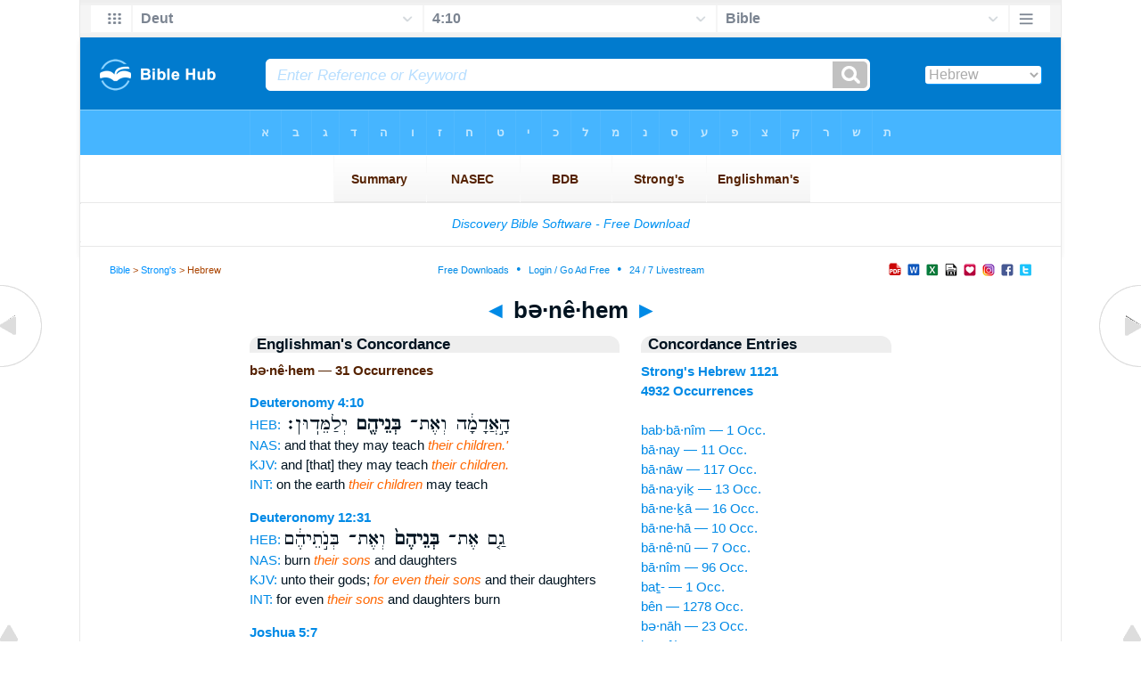

--- FILE ---
content_type: text/html
request_url: https://biblehub.com/hebrew/beneihem_1121.htm
body_size: 6659
content:

<!DOCTYPE html PUBLIC "-//W3C//DTD XHTML 1.0 Transitional//EN" "//www.w3.org/TR/xhtml1/DTD/xhtml1-transitional.dtd"><html xmlns="//www.w3.org/1999/xhtml"><head><meta http-equiv="Content-Type" content="text/html; charset=utf-8" /><meta name="viewport" content="width=device-width; initial-scale=1.0;"/><title>Hebrew Concordance: bə·nê·hem -- 31 Occurrences</title><link rel="canonical" href="https://biblehub.com/hebrew/beneihem_1121.htm" /><link href='//fonts.googleapis.com/css?family=Cardo&subset=greek-ext' rel='stylesheet' type='text/css'><link rel="stylesheet" href="/5007.css" type="text/css" media="Screen" /><link rel="stylesheet" href="spec.css" type="text/css" media="Screen" /><link media="handheld, only screen and (max-width: 4800px), only screen and (max-device-width: 4800px)" href="/4807.css" type="text/css" rel="stylesheet" /><link media="handheld, only screen and (max-width: 1550px), only screen and (max-device-width: 1550px)" href="/1557.css" type="text/css" rel="stylesheet" /><link media="handheld, only screen and (max-width: 1250px), only screen and (max-device-width: 1250px)" href="/1257.css" type="text/css" rel="stylesheet" /><link media="handheld, only screen and (max-width: 1050px), only screen and (max-device-width: 1050px)" href="/1057.css" type="text/css" rel="stylesheet" /><link media="handheld, only screen and (max-width: 900px), only screen and (max-device-width: 900px)" href="/907.css" type="text/css" rel="stylesheet" /><link media="handheld, only screen and (max-width: 800px), only screen and (max-device-width: 800px)" href="/807.css" type="text/css" rel="stylesheet" /><link media="handheld, only screen and (max-width: 575px), only screen and (max-device-width: 575px)" href="/507.css" type="text/css" rel="stylesheet" /><link media="handheld, only screen and (max-height: 450px), only screen and (max-device-height: 450px)" href="/h457.css" type="text/css" rel="stylesheet" /><link rel="stylesheet" href="/print.css" type="text/css" media="Print" /></head><body><div id="fx"><table width="100%" border="0" cellspacing="0" cellpadding="0" id="fx2"><tr><td><iframe width="100%" height="30" scrolling="no" src="/interlinear/vmenus/deuteronomy/4-10.htm" align="left" frameborder="0"></iframe></td></tr></table></div><div id="blnk"></div><div align="center"><table width="100%" border="0" cellspacing="0" cellpadding="0" class="maintable"><tr><td><div id="fx5"><table width="100%" border="0" cellspacing="0" cellpadding="0" id="fx6"><tr><td><iframe width="100%" height="245" scrolling="no" src="//biblehu.com/bmstrongs/hebrew/1121.htm" frameborder="0"></iframe></td></tr><tr><td><iframe width="100%" height="0" scrolling="no" src="//biblecc.com/uk/deuteronomy/4-10.htm" frameborder="0"></iframe></td></tr></table></div></td></tr></table></div><div align="center"><table width="100%" border="0" cellspacing="0" cellpadding="0" class="maintable3"><tr><td><table width="100%" border="0" cellspacing="0" cellpadding="0" align="center" id="announce"><tr><td><div id="l1"><div id="breadcrumbs"><a href="/">Bible</a> > <a href="/strongs.htm">Strong's</a> > Hebrew</div><div id="anc"><iframe src="/anc.htm" width="100%" height="27" scrolling="no" frameborder="0"></iframe></div><div id="anc2"><table width="100%" border="0" cellspacing="0" cellpadding="0" align="center"><tr><td><iframe src="/anc2.htm" width="100%" height="27" scrolling="no" frameborder="0"></iframe></td></tr></table></div></div></td></tr></table><div id="movebox2"><table border="0" align="center" cellpadding="0" cellspacing="0"><tr><td><div id="topheading"><a href="/hebrew/beneichem_1121.htm">&#9668;</a> bə·nê·hem <a href="/hebrew/beneihen_1121.htm">&#9658;</a></div></td></tr></table></div><div align="center" class="maintable2"><table border="0" cellspacing="0" cellpadding="0" align="center"><tr><td><div id="leftbox"><div class="padleft"><div class="vheading">Englishman's Concordance</div><span class="encycheading">bə·nê·hem &#8212; 31 Occurrences</span><p><b><a href="/text/deuteronomy/4-10.htm" title="Biblos Lexicon">Deuteronomy 4:10</a> </b><br><a href="/interlinear/deuteronomy/4.htm" title="Hebrew">HEB:</a> <span class="hebrew3">הָ֣אֲדָמָ֔ה וְאֶת־ <b> בְּנֵיהֶ֖ם </b>  יְלַמֵּדֽוּן׃ </span><br><a href="//biblehub.com/nas/deuteronomy/4.htm" title="New American Standard Bible">NAS:</a> and that they may teach <span class="itali">their children.'</span><br><a href="/kjvs/deuteronomy/4.htm" title="King James Bible with Strong's">KJV:</a> and [that] they may teach <span class="itali">their children.</span><br><a href="/interlinear/deuteronomy/4-10.htm" title="Biblos Interlinear Bible">INT:</a> on the earth <span class="itali">their children</span> may teach<p>
<b><a href="/text/deuteronomy/12-31.htm" title="Biblos Lexicon">Deuteronomy 12:31</a> </b><br><a href="/interlinear/deuteronomy/12.htm" title="Hebrew">HEB:</a> <span class="hebrew3">גַ֤ם אֶת־ <b> בְּנֵיהֶם֙ </b>  וְאֶת־ בְּנֹ֣תֵיהֶ֔ם</span><br><a href="//biblehub.com/nas/deuteronomy/12.htm" title="New American Standard Bible">NAS:</a> burn <span class="itali">their sons</span> and daughters<br><a href="/kjvs/deuteronomy/12.htm" title="King James Bible with Strong's">KJV:</a> unto their gods; <span class="itali">for even their sons</span> and their daughters<br><a href="/interlinear/deuteronomy/12-31.htm" title="Biblos Interlinear Bible">INT:</a> for even <span class="itali">their sons</span> and daughters burn<p>
<b><a href="/text/joshua/5-7.htm" title="Biblos Lexicon">Joshua 5:7</a> </b><br><a href="/interlinear/joshua/5.htm" title="Hebrew">HEB:</a> <span class="hebrew3"> וְאֶת־ <b> בְּנֵיהֶם֙ </b>  הֵקִ֣ים תַּחְתָּ֔ם</span><br><a href="//biblehub.com/nas/joshua/5.htm" title="New American Standard Bible">NAS:</a> <span class="itali">Their children</span> whom He raised<br><a href="/kjvs/joshua/5.htm" title="King James Bible with Strong's">KJV:</a> <span class="itali">And their children,</span> [whom] he raised up<br><a href="/interlinear/joshua/5-7.htm" title="Biblos Interlinear Bible">INT:</a> <span class="itali">their children</span> raised their place<p>
<b><a href="/text/1_samuel/6-7.htm" title="Biblos Lexicon">1 Samuel 6:7</a> </b><br><a href="/interlinear/1_samuel/6.htm" title="Hebrew">HEB:</a> <span class="hebrew3">בָּעֲגָלָ֔ה וַהֲשֵׁיבֹתֶ֧ם <b> בְּנֵיהֶ֛ם </b>  מֵאַחֲרֵיהֶ֖ם הַבָּֽיְתָה׃</span><br><a href="//biblehub.com/nas/1_samuel/6.htm" title="New American Standard Bible">NAS:</a> and take <span class="itali">their calves</span> home,<br><a href="/kjvs/1_samuel/6.htm" title="King James Bible with Strong's">KJV:</a> and bring <span class="itali">their calves</span> home<br><a href="/interlinear/1_samuel/6-7.htm" title="Biblos Interlinear Bible">INT:</a> to the cart and take <span class="itali">their calves</span> away home<p>
<b><a href="/text/1_samuel/6-10.htm" title="Biblos Lexicon">1 Samuel 6:10</a> </b><br><a href="/interlinear/1_samuel/6.htm" title="Hebrew">HEB:</a> <span class="hebrew3">בָּעֲגָלָ֑ה וְאֶת־ <b> בְּנֵיהֶ֖ם </b>  כָּל֥וּ בַבָּֽיִת׃</span><br><a href="//biblehub.com/nas/1_samuel/6.htm" title="New American Standard Bible">NAS:</a> and shut <span class="itali">up their calves</span> at home.<br><a href="/kjvs/1_samuel/6.htm" title="King James Bible with Strong's">KJV:</a> and shut up <span class="itali">their calves</span> at home:<br><a href="/interlinear/1_samuel/6-10.htm" title="Biblos Interlinear Bible">INT:</a> and hitched to the cart <span class="itali">their calves</span> and shut home<p>
<b><a href="/text/1_kings/9-21.htm" title="Biblos Lexicon">1 Kings 9:21</a> </b><br><a href="/interlinear/1_kings/9.htm" title="Hebrew">HEB:</a> <span class="hebrew3"> <b> בְּנֵיהֶ֗ם </b>  אֲשֶׁ֨ר נֹתְר֤וּ</span><br><a href="//biblehub.com/nas/1_kings/9.htm" title="New American Standard Bible">NAS:</a> <span class="itali">their descendants</span> who were left<br><a href="/kjvs/1_kings/9.htm" title="King James Bible with Strong's">KJV:</a> <span class="itali">Their children</span> that were left after<br><a href="/interlinear/1_kings/9-21.htm" title="Biblos Interlinear Bible">INT:</a> <span class="itali">their descendants</span> who were left<p>
<b><a href="/text/2_kings/17-17.htm" title="Biblos Lexicon">2 Kings 17:17</a> </b><br><a href="/interlinear/2_kings/17.htm" title="Hebrew">HEB:</a> <span class="hebrew3">וַֽ֠יַּעֲבִירוּ אֶת־ <b> בְּנֵיהֶ֤ם </b>  וְאֶת־ בְּנֽוֹתֵיהֶם֙</span><br><a href="//biblehub.com/nas/2_kings/17.htm" title="New American Standard Bible">NAS:</a> <span class="itali">Then they made their sons</span> and their daughters<br><a href="/kjvs/2_kings/17.htm" title="King James Bible with Strong's">KJV:</a> <span class="itali">And they caused their sons</span> and their daughters<br><a href="/interlinear/2_kings/17-17.htm" title="Biblos Interlinear Bible">INT:</a> pass <span class="itali">their sons</span> and their daughters the fire<p>
<b><a href="/text/2_kings/17-31.htm" title="Biblos Lexicon">2 Kings 17:31</a> </b><br><a href="/interlinear/2_kings/17.htm" title="Hebrew">HEB:</a> <span class="hebrew3">שֹׂרְפִ֤ים אֶת־ <b> בְּנֵיהֶם֙ </b>  בָּאֵ֔שׁ לְאַדְרַמֶּ֥לֶךְ</span><br><a href="//biblehub.com/nas/2_kings/17.htm" title="New American Standard Bible">NAS:</a> burned <span class="itali">their children</span> in the fire<br><a href="/kjvs/2_kings/17.htm" title="King James Bible with Strong's">KJV:</a> burnt <span class="itali">their children</span> in fire<br><a href="/interlinear/2_kings/17-31.htm" title="Biblos Interlinear Bible">INT:</a> and the Sepharvites burned <span class="itali">their children</span> the fire to Adrammelech<p>
<b><a href="/text/2_kings/17-41.htm" title="Biblos Lexicon">2 Kings 17:41</a> </b><br><a href="/interlinear/2_kings/17.htm" title="Hebrew">HEB:</a> <span class="hebrew3">עֹֽבְדִ֑ים גַּם־ <b> בְּנֵיהֶ֣ם ׀ </b>  וּבְנֵ֣י בְנֵיהֶ֗ם</span><br><a href="//biblehub.com/nas/2_kings/17.htm" title="New American Standard Bible">NAS:</a> their idols; <span class="itali">their children</span> likewise<br><a href="/kjvs/2_kings/17.htm" title="King James Bible with Strong's">KJV:</a> their graven images, <span class="itali">both their children,</span> and their children's<br><a href="/interlinear/2_kings/17-41.htm" title="Biblos Interlinear Bible">INT:</a> served likewise <span class="itali">their children</span> and their grandchildren their children<p>
<b><a href="/text/2_chronicles/8-8.htm" title="Biblos Lexicon">2 Chronicles 8:8</a> </b><br><a href="/interlinear/2_chronicles/8.htm" title="Hebrew">HEB:</a> <span class="hebrew3"> מִן־ <b> בְּנֵיהֶ֗ם </b>  אֲשֶׁ֨ר נוֹתְר֤וּ</span><br><a href="//biblehub.com/nas/2_chronicles/8.htm" title="New American Standard Bible">NAS:</a> <span class="itali">[namely], from their descendants</span> who<br><a href="/kjvs/2_chronicles/8.htm" title="King James Bible with Strong's">KJV:</a> <span class="itali">[But] of their children,</span> who were left<br><a href="/interlinear/2_chronicles/8-8.htm" title="Biblos Interlinear Bible">INT:</a> at <span class="itali">their descendants</span> who were left<p>
<b><a href="/text/2_chronicles/25-4.htm" title="Biblos Lexicon">2 Chronicles 25:4</a> </b><br><a href="/interlinear/2_chronicles/25.htm" title="Hebrew">HEB:</a> <span class="hebrew3"> וְאֶת־ <b> בְּנֵיהֶ֖ם </b>  לֹ֣א הֵמִ֑ית</span><br><a href="//biblehub.com/nas/2_chronicles/25.htm" title="New American Standard Bible">NAS:</a> However, he did not put <span class="itali">their children</span> to death,<br><a href="/kjvs/2_chronicles/25.htm" title="King James Bible with Strong's">KJV:</a> But he slew <span class="itali">not their children,</span> but [did] as [it is] written<br><a href="/interlinear/2_chronicles/25-4.htm" title="Biblos Interlinear Bible">INT:</a> <span class="itali">their children</span> nor put<p>
<b><a href="/text/ezra/3-9.htm" title="Biblos Lexicon">Ezra 3:9</a> </b><br><a href="/interlinear/ezra/3.htm" title="Hebrew">HEB:</a> <span class="hebrew3">בְּנֵי֙ חֵֽנָדָ֔ד <b> בְּנֵיהֶ֥ם </b>  וַאֲחֵיהֶ֖ם הַלְוִיִּֽם׃</span><br><a href="//biblehub.com/nas/ezra/3.htm" title="New American Standard Bible">NAS:</a> of Henadad <span class="itali">[with] their sons</span> and brothers<br><a href="/kjvs/ezra/3.htm" title="King James Bible with Strong's">KJV:</a> of Henadad, <span class="itali">[with] their sons</span> and their brethren<br><a href="/interlinear/ezra/3-9.htm" title="Biblos Interlinear Bible">INT:</a> the sons of Henadad <span class="itali">their sons</span> and brothers the Levites<p>
<b><a href="/text/nehemiah/10-28.htm" title="Biblos Lexicon">Nehemiah 10:28</a> </b><br><a href="/interlinear/nehemiah/10.htm" title="Hebrew">HEB:</a> <span class="hebrew3">הָאֱלֹהִ֔ים נְשֵׁיהֶ֖ם <b> בְּנֵיהֶ֣ם </b>  וּבְנֹתֵיהֶ֑ם כֹּ֖ל</span><br><a href="//biblehub.com/nas/nehemiah/10.htm" title="New American Standard Bible">NAS:</a> their wives, <span class="itali">their sons</span> and their daughters,<br><a href="/kjvs/nehemiah/10.htm" title="King James Bible with Strong's">KJV:</a> their wives, <span class="itali">their sons,</span> and their daughters,<br><a href="/interlinear/nehemiah/10-28.htm" title="Biblos Interlinear Bible">INT:</a> of God their wives <span class="itali">their sons</span> and their daughters all<p>
<b><a href="/text/psalms/90-16.htm" title="Biblos Lexicon">Psalm 90:16</a> </b><br><a href="/interlinear/psalms/90.htm" title="Hebrew">HEB:</a> <span class="hebrew3">וַ֝הֲדָרְךָ֗ עַל־ <b> בְּנֵיהֶֽם׃ </b> </span><br><a href="//biblehub.com/nas/psalms/90.htm" title="New American Standard Bible">NAS:</a> And Your majesty <span class="itali">to their children.</span><br><a href="/kjvs/psalms/90.htm" title="King James Bible with Strong's">KJV:</a> and thy glory <span class="itali">unto their children.</span><br><a href="/interlinear/psalms/90-16.htm" title="Biblos Interlinear Bible">INT:</a> and your majesty unto <span class="itali">their children</span><p>
<b><a href="/text/psalms/106-37.htm" title="Biblos Lexicon">Psalm 106:37</a> </b><br><a href="/interlinear/psalms/106.htm" title="Hebrew">HEB:</a> <span class="hebrew3">וַיִּזְבְּח֣וּ אֶת־ <b> בְּ֭נֵיהֶם </b>  וְאֶת־ בְּנֽוֹתֵיהֶ֗ם</span><br><a href="//biblehub.com/nas/psalms/106.htm" title="New American Standard Bible">NAS:</a> They even sacrificed <span class="itali">their sons</span> and their daughters<br><a href="/kjvs/psalms/106.htm" title="King James Bible with Strong's">KJV:</a> Yea, they sacrificed <span class="itali">their sons</span> and their daughters<br><a href="/interlinear/psalms/106-37.htm" title="Biblos Interlinear Bible">INT:</a> sacrificed <span class="itali">their sons</span> and their daughters to the demons<p>
<b><a href="/text/psalms/106-38.htm" title="Biblos Lexicon">Psalm 106:38</a> </b><br><a href="/interlinear/psalms/106.htm" title="Hebrew">HEB:</a> <span class="hebrew3">נָקִ֡י דַּם־ <b> בְּנֵ֘יהֶ֤ם </b>  וּֽבְנוֹתֵיהֶ֗ם אֲשֶׁ֣ר</span><br><a href="//biblehub.com/nas/psalms/106.htm" title="New American Standard Bible">NAS:</a> The blood <span class="itali">of their sons</span> and their daughters,<br><a href="/kjvs/psalms/106.htm" title="King James Bible with Strong's">KJV:</a> [even] the blood <span class="itali">of their sons</span> and of their daughters,<br><a href="/interlinear/psalms/106-38.htm" title="Biblos Interlinear Bible">INT:</a> innocent the blood <span class="itali">of their sons</span> and their daughters Whom<p>
<b><a href="/text/psalms/132-12.htm" title="Biblos Lexicon">Psalm 132:12</a> </b><br><a href="/interlinear/psalms/132.htm" title="Hebrew">HEB:</a> <span class="hebrew3">אֲלַ֫מְּדֵ֥ם גַּם־ <b> בְּנֵיהֶ֥ם </b>  עֲדֵי־ עַ֑ד</span><br><a href="//biblehub.com/nas/psalms/132.htm" title="New American Standard Bible">NAS:</a> I will teach <span class="itali">them, Their sons</span> also<br><a href="/kjvs/psalms/132.htm" title="King James Bible with Strong's">KJV:</a> I shall teach <span class="itali">them, their children</span> shall also sit<br><a href="/interlinear/psalms/132-12.htm" title="Biblos Interlinear Bible">INT:</a> will teach also <span class="itali">their sons</span> forever forever<p>
<b><a href="/text/jeremiah/3-24.htm" title="Biblos Lexicon">Jeremiah 3:24</a> </b><br><a href="/interlinear/jeremiah/3.htm" title="Hebrew">HEB:</a> <span class="hebrew3">בְּקָרָ֔ם אֶת־ <b> בְּנֵיהֶ֖ם </b>  וְאֶת־ בְּנוֹתֵיהֶֽם׃</span><br><a href="//biblehub.com/nas/jeremiah/3.htm" title="New American Standard Bible">NAS:</a> and their herds, <span class="itali">their sons</span> and their daughters.<br><a href="/kjvs/jeremiah/3.htm" title="King James Bible with Strong's">KJV:</a> and their herds, <span class="itali">their sons</span> and their daughters.<br><a href="/interlinear/jeremiah/3-24.htm" title="Biblos Interlinear Bible">INT:</a> their flocks and their herds <span class="itali">their sons</span> and their daughters<p>
<b><a href="/text/jeremiah/11-22.htm" title="Biblos Lexicon">Jeremiah 11:22</a> </b><br><a href="/interlinear/jeremiah/11.htm" title="Hebrew">HEB:</a> <span class="hebrew3">יָמֻ֣תוּ בַחֶ֔רֶב <b> בְּנֵיהֶם֙ </b>  וּבְנ֣וֹתֵיהֶ֔ם יָמֻ֖תוּ</span><br><a href="//biblehub.com/nas/jeremiah/11.htm" title="New American Standard Bible">NAS:</a> by the sword, <span class="itali">their sons</span> and daughters<br><a href="/kjvs/jeremiah/11.htm" title="King James Bible with Strong's">KJV:</a> by the sword; <span class="itali">their sons</span> and their daughters<br><a href="/interlinear/jeremiah/11-22.htm" title="Biblos Interlinear Bible">INT:</a> will die the sword <span class="itali">their sons</span> and daughters will die<p>
<b><a href="/text/jeremiah/17-2.htm" title="Biblos Lexicon">Jeremiah 17:2</a> </b><br><a href="/interlinear/jeremiah/17.htm" title="Hebrew">HEB:</a> <span class="hebrew3"> כִּזְכֹּ֤ר <b> בְּנֵיהֶם֙ </b>  מִזְבְּחוֹתָ֔ם וַאֲשֵׁרֵיהֶ֖ם</span><br><a href="//biblehub.com/nas/jeremiah/17.htm" title="New American Standard Bible">NAS:</a> As they remember <span class="itali">their children,</span> So they [remember] their altars<br><a href="/kjvs/jeremiah/17.htm" title="King James Bible with Strong's">KJV:</a> <span class="itali">Whilst their children</span> remember<br><a href="/interlinear/jeremiah/17-2.htm" title="Biblos Interlinear Bible">INT:</a> remember <span class="itali">their children</span> they their altars and their Asherim<p>
<b><a href="/text/jeremiah/18-21.htm" title="Biblos Lexicon">Jeremiah 18:21</a> </b><br><a href="/interlinear/jeremiah/18.htm" title="Hebrew">HEB:</a> <span class="hebrew3">תֵּ֨ן אֶת־ <b> בְּנֵיהֶ֜ם </b>  לָרָעָ֗ב וְהַגִּרֵם֮</span><br><a href="//biblehub.com/nas/jeremiah/18.htm" title="New American Standard Bible">NAS:</a> give <span class="itali">their children</span> over to famine<br><a href="/kjvs/jeremiah/18.htm" title="King James Bible with Strong's">KJV:</a> Therefore deliver up <span class="itali">their children</span> to the famine,<br><a href="/interlinear/jeremiah/18-21.htm" title="Biblos Interlinear Bible">INT:</a> Therefore give <span class="itali">their children</span> to famine and deliver<p>
<b><a href="/text/jeremiah/19-5.htm" title="Biblos Lexicon">Jeremiah 19:5</a> </b><br><a href="/interlinear/jeremiah/19.htm" title="Hebrew">HEB:</a> <span class="hebrew3">לִשְׂרֹ֧ף אֶת־ <b> בְּנֵיהֶ֛ם </b>  בָּאֵ֖שׁ עֹל֣וֹת</span><br><a href="//biblehub.com/nas/jeremiah/19.htm" title="New American Standard Bible">NAS:</a> to burn <span class="itali">their sons</span> in the fire<br><a href="/kjvs/jeremiah/19.htm" title="King James Bible with Strong's">KJV:</a> to burn <span class="itali">their sons</span> with fire<br><a href="/interlinear/jeremiah/19-5.htm" title="Biblos Interlinear Bible">INT:</a> of Baal to burn <span class="itali">their sons</span> the fire burnt<p>
<b><a href="/text/jeremiah/19-9.htm" title="Biblos Lexicon">Jeremiah 19:9</a> </b><br><a href="/interlinear/jeremiah/19.htm" title="Hebrew">HEB:</a> <span class="hebrew3">אֶת־ בְּשַׂ֣ר <b> בְּנֵיהֶ֗ם </b>  וְאֵת֙ בְּשַׂ֣ר</span><br><a href="//biblehub.com/nas/jeremiah/19.htm" title="New American Standard Bible">NAS:</a> the flesh <span class="itali">of their sons</span> and the flesh<br><a href="/kjvs/jeremiah/19.htm" title="King James Bible with Strong's">KJV:</a> the flesh <span class="itali">of their sons</span> and the flesh<br><a href="/interlinear/jeremiah/19-9.htm" title="Biblos Interlinear Bible">INT:</a> eat the flesh <span class="itali">of their sons</span> and the flesh of their daughters<p>
<b><a href="/text/jeremiah/32-18.htm" title="Biblos Lexicon">Jeremiah 32:18</a> </b><br><a href="/interlinear/jeremiah/32.htm" title="Hebrew">HEB:</a> <span class="hebrew3">אֶל־ חֵ֥יק <b> בְּנֵיהֶ֖ם </b>  אַחֲרֵיהֶ֑ם הָאֵ֤ל</span><br><a href="//biblehub.com/nas/jeremiah/32.htm" title="New American Standard Bible">NAS:</a> into the bosom <span class="itali">of their children</span> after<br><a href="/kjvs/jeremiah/32.htm" title="King James Bible with Strong's">KJV:</a> into the bosom <span class="itali">of their children</span> after<br><a href="/interlinear/jeremiah/32-18.htm" title="Biblos Interlinear Bible">INT:</a> into the bosom <span class="itali">of their children</span> after God<p>
<b><a href="/text/jeremiah/32-35.htm" title="Biblos Lexicon">Jeremiah 32:35</a> </b><br><a href="/interlinear/jeremiah/32.htm" title="Hebrew">HEB:</a> <span class="hebrew3">לְ֠הַעֲבִיר אֶת־ <b> בְּנֵיהֶ֣ם </b>  וְאֶת־ בְּנוֹתֵיהֶם֮</span><br><a href="//biblehub.com/nas/jeremiah/32.htm" title="New American Standard Bible">NAS:</a> of Ben-hinnom <span class="itali">to cause their sons</span> and their daughters<br><a href="/kjvs/jeremiah/32.htm" title="King James Bible with Strong's">KJV:</a> of Hinnom, <span class="itali">to cause their sons</span> and their daughters<br><a href="/interlinear/jeremiah/32-35.htm" title="Biblos Interlinear Bible">INT:</a> of Hinnom to pass <span class="itali">their sons</span> and their daughters Molech<p>
<b><a href="/text/ezekiel/20-18.htm" title="Biblos Lexicon">Ezekiel 20:18</a> </b><br><a href="/interlinear/ezekiel/20.htm" title="Hebrew">HEB:</a> <span class="hebrew3">וָאֹמַ֤ר אֶל־ <b> בְּנֵיהֶם֙ </b>  בַּמִּדְבָּ֔ר בְּחוּקֵּ֤י</span><br><a href="//biblehub.com/nas/ezekiel/20.htm" title="New American Standard Bible">NAS:</a> I said <span class="itali">to their children</span> in the wilderness,<br><a href="/kjvs/ezekiel/20.htm" title="King James Bible with Strong's">KJV:</a> But I said <span class="itali">unto their children</span> in the wilderness,<br><a href="/interlinear/ezekiel/20-18.htm" title="Biblos Interlinear Bible">INT:</a> said to <span class="itali">their children</span> the wilderness the statutes<p>
<b><a href="/text/ezekiel/23-39.htm" title="Biblos Lexicon">Ezekiel 23:39</a> </b><br><a href="/interlinear/ezekiel/23.htm" title="Hebrew">HEB:</a> <span class="hebrew3">וּֽבְשַׁחֲטָ֤ם אֶת־ <b> בְּנֵיהֶם֙ </b>  לְגִלּ֣וּלֵיהֶ֔ם וַיָּבֹ֧אוּ</span><br><a href="//biblehub.com/nas/ezekiel/23.htm" title="New American Standard Bible">NAS:</a> For when they had slaughtered <span class="itali">their children</span> for their idols,<br><a href="/kjvs/ezekiel/23.htm" title="King James Bible with Strong's">KJV:</a> For when they had slain <span class="itali">their children</span> to their idols,<br><a href="/interlinear/ezekiel/23-39.htm" title="Biblos Interlinear Bible">INT:</a> had slaughtered <span class="itali">their children</span> their idols entered<p>
<b><a href="/text/ezekiel/23-47.htm" title="Biblos Lexicon">Ezekiel 23:47</a> </b><br><a href="/interlinear/ezekiel/23.htm" title="Hebrew">HEB:</a> <span class="hebrew3">אוֹתְהֶ֖ן בְּחַרְבוֹתָ֑ם <b> בְּנֵיהֶ֤ם </b>  וּבְנֽוֹתֵיהֶם֙ יַהֲרֹ֔גוּ</span><br><a href="//biblehub.com/nas/ezekiel/23.htm" title="New American Standard Bible">NAS:</a> they will slay <span class="itali">their sons</span> and their daughters<br><a href="/kjvs/ezekiel/23.htm" title="King James Bible with Strong's">KJV:</a> they shall slay <span class="itali">their sons</span> and their daughters,<br><a href="/interlinear/ezekiel/23-47.htm" title="Biblos Interlinear Bible">INT:</a> and cut their swords <span class="itali">their sons</span> and their daughters will slay<p>
<b><a href="/text/ezekiel/24-25.htm" title="Biblos Lexicon">Ezekiel 24:25</a> </b><br><a href="/interlinear/ezekiel/24.htm" title="Hebrew">HEB:</a> <span class="hebrew3">מַשָּׂ֣א נַפְשָׁ֔ם <b> בְּנֵיהֶ֖ם </b>  וּבְנוֹתֵיהֶֽם׃ </span><br><a href="//biblehub.com/nas/ezekiel/24.htm" title="New American Standard Bible">NAS:</a> delight, <span class="itali">their sons</span> and their daughters,<br><a href="/kjvs/ezekiel/24.htm" title="King James Bible with Strong's">KJV:</a> their minds, <span class="itali">their sons</span> and their daughters,<br><a href="/interlinear/ezekiel/24-25.htm" title="Biblos Interlinear Bible">INT:</a> delight and their heart's <span class="itali">their sons</span> and their daughters<p>
<b><a href="/text/hosea/9-12.htm" title="Biblos Lexicon">Hosea 9:12</a> </b><br><a href="/interlinear/hosea/9.htm" title="Hebrew">HEB:</a> <span class="hebrew3">יְגַדְּלוּ֙ אֶת־ <b> בְּנֵיהֶ֔ם </b>  וְשִׁכַּלְתִּ֖ים מֵֽאָדָ֑ם</span><br><a href="//biblehub.com/nas/hosea/9.htm" title="New American Standard Bible">NAS:</a> they bring <span class="itali">up their children,</span> Yet I will bereave<br><a href="/kjvs/hosea/9.htm" title="King James Bible with Strong's">KJV:</a> Though they bring up <span class="itali">their children,</span> yet will I bereave<br><a href="/interlinear/hosea/9-12.htm" title="Biblos Interlinear Bible">INT:</a> lo bring <span class="itali">their children</span> will bereave A man<p>
<b><a href="/text/zechariah/10-9.htm" title="Biblos Lexicon">Zechariah 10:9</a> </b><br><a href="/interlinear/zechariah/10.htm" title="Hebrew">HEB:</a> <span class="hebrew3">וְחָי֥וּ אֶת־ <b> בְּנֵיהֶ֖ם </b>  וָשָֽׁבוּ׃ </span><br><a href="//biblehub.com/nas/zechariah/10.htm" title="New American Standard Bible">NAS:</a> Me in far countries, <span class="itali">And they with their children</span> will live<br><a href="/kjvs/zechariah/10.htm" title="King James Bible with Strong's">KJV:</a> and they shall live <span class="itali">with their children,</span> and turn again.<br><a href="/interlinear/zechariah/10-9.htm" title="Biblos Interlinear Bible">INT:</a> will live with <span class="itali">their children</span> and come<p><a href="/interlinear/matthew/1-1.htm">Interlinear Greek</a> • <a href="/interlinear/genesis/1-1.htm">Interlinear Hebrew</a> • <a href="/strongs.htm">Strong's Numbers</a> • <a href="/englishmans_greek.htm">Englishman's Greek Concordance</a> • <a href="/englishmans_hebrew.htm">Englishman's Hebrew Concordance</a> • <a href="/texts/matthew/1-1.htm">Parallel Texts</a></div></div><div id="centbox"><div class="padcent"><div class="vheading">Concordance Entries</div><b><a href="/hebrew/1121.htm">Strong's Hebrew 1121</a><br><a href="/hebrew/strongs_1121.htm">4932 Occurrences</a></b><br><br><a href="/hebrew/babbanim_1121.htm">bab·bā·nîm &#8212; 1 Occ.</a><br><a href="/hebrew/banai_1121.htm">bā·nay &#8212; 11 Occ.</a><br><a href="/hebrew/banav_1121.htm">bā·nāw &#8212; 117 Occ.</a><br><a href="/hebrew/banayich_1121.htm">bā·na·yiḵ &#8212; 13 Occ.</a><br><a href="/hebrew/baneicha_1121.htm">bā·ne·ḵā &#8212; 16 Occ.</a><br><a href="/hebrew/baneiha_1121.htm">bā·ne·hā &#8212; 10 Occ.</a><br><a href="/hebrew/baneinu_1121.htm">bā·nê·nū &#8212; 7 Occ.</a><br><a href="/hebrew/banim_1121.htm">bā·nîm &#8212; 96 Occ.</a><br><a href="/hebrew/bat_1121.htm">baṯ- &#8212; 1 Occ.</a><br><a href="/hebrew/ben_1121.htm">bên &#8212; 1278 Occ.</a><br><a href="/hebrew/benah_1121.htm">bə·nāh &#8212; 23 Occ.</a><br><a href="/hebrew/benech_1121.htm">bə·nêḵ &#8212; 9 Occ.</a><br><a href="/hebrew/benecha_1121.htm">bə·ne·ḵā &#8212; 3 Occ.</a><br><a href="/hebrew/benei_1121.htm">bə·nê &#8212; 1283 Occ.</a><br><a href="/hebrew/beneichem_1121.htm">bə·nê·ḵem &#8212; 18 Occ.</a><br><a href="/hebrew/beneihem_1121.htm">bə·nê·hem &#8212; 31 Occ.</a><br><a href="/hebrew/beneihen_1121.htm">bə·nê·hen &#8212; 1 Occ.</a><br><a href="/hebrew/benenu_1121.htm">bə·nê·nū &#8212; 1 Occ.</a><br><a href="/hebrew/beni_1121.htm">bə·nî &#8212; 80 Occ.</a><br><a href="/hebrew/beno_1121.htm">bə·nōw &#8212; 155 Occ.</a><br><a href="/hebrew/benosh_1121.htm">be·nōš- &#8212; 1 Occ.</a><br><a href="/hebrew/benosha_1121.htm">be·nō·šā- &#8212; 2 Occ.</a><br><a href="/hebrew/benoshi_1121.htm">be·nō·ši- &#8212; 1 Occ.</a><br><a href="/hebrew/benoteihem_1121.htm">bə·nō·ṯê·hem &#8212; 1 Occ.</a><br><a href="/hebrew/benov_1121.htm">bə·nōw- &#8212; 1 Occ.</a><br><a href="/hebrew/bevanav_1121.htm">bə·ḇā·nāw &#8212; 1 Occ.</a><br><a href="/hebrew/bevaneicha_1121.htm">bə·ḇā·ne·ḵā &#8212; 1 Occ.</a><br><a href="/hebrew/bevaneinu_1121.htm">bə·ḇā·nê·nū &#8212; 1 Occ.</a><br><a href="/hebrew/beven_1121.htm">bə·ḇen- &#8212; 6 Occ.</a><br><a href="/hebrew/bin_1121.htm">bin- &#8212; 31 Occ.</a><br><a href="/hebrew/bincha_1121.htm">bin·ḵā &#8212; 24 Occ.</a><br><a href="/hebrew/bivnei_1121.htm">biḇ·nê &#8212; 19 Occ.</a><br><a href="/hebrew/bivno_1121.htm">biḇ·nōw &#8212; 1 Occ.</a><br><a href="/hebrew/chivnei_1121.htm">ḵiḇ·nê &#8212; 1 Occ.</a><br><a href="/hebrew/habbanim_1121.htm">hab·bā·nîm &#8212; 10 Occ.</a><br><a href="/hebrew/habben_1121.htm">hab·bên &#8212; 6 Occ.</a><br><a href="/hebrew/halleven_1121.htm">hal·lə·ḇen &#8212; 1 Occ.</a><br><a href="/hebrew/havanim_1121.htm">hă·ḇā·nîm &#8212; 1 Occ.</a><br><a href="/hebrew/haven_1121.htm">hă·ḇên &#8212; 1 Occ.</a><br><a href="/hebrew/kivnei_1121.htm">kiḇ·nê- &#8212; 2 Occ.</a><br><a href="/hebrew/kivneihem_1121.htm">kiḇ·nê·hem &#8212; 1 Occ.</a><br><a href="/hebrew/lemibben_1121.htm">lə·mib·ben &#8212; 2 Occ.</a><br><a href="/hebrew/levanai_1121.htm">lə·ḇā·nay &#8212; 1 Occ.</a><br><a href="/hebrew/levanav_1121.htm">lə·ḇā·nāw &#8212; 9 Occ.</a><br><a href="/hebrew/levaneicha_1121.htm">lə·ḇā·ne·ḵā &#8212; 4 Occ.</a><br><a href="/hebrew/levaneinu_1121.htm">lə·ḇā·nê·nū &#8212; 3 Occ.</a><br><a href="/hebrew/levanim_1121.htm">lə·ḇā·nîm &#8212; 1 Occ.</a><br><a href="/hebrew/leven_1121.htm">lə·ḇen- &#8212; 16 Occ.</a><br><a href="/hebrew/levincha_1121.htm">lə·ḇin·ḵā &#8212; 2 Occ.</a><br><a href="/hebrew/livnecha_1121.htm">liḇ·ne·ḵā &#8212; 2 Occ.</a><br><a href="/hebrew/livnei_1121.htm">liḇ·nê- &#8212; 188 Occ.</a><br><a href="/hebrew/livneichem_1121.htm">liḇ·nê·ḵem &#8212; 7 Occ.</a><br><a href="/hebrew/livneihem_1121.htm">liḇ·nê·hem &#8212; 6 Occ.</a><br><a href="/hebrew/livneihen_1121.htm">liḇ·nê·hen &#8212; 1 Occ.</a><br><a href="/hebrew/livni_1121.htm">liḇ·nî &#8212; 11 Occ.</a><br><a href="/hebrew/livno_1121.htm">liḇ·nōw &#8212; 4 Occ.</a><br><a href="/hebrew/mibbanav_1121.htm">mib·bā·nāw &#8212; 7 Occ.</a><br><a href="/hebrew/mibbaneicha_1121.htm">mib·bā·ne·ḵā &#8212; 1 Occ.</a><br><a href="/hebrew/mibbanim_1121.htm">mib·bā·nîm &#8212; 2 Occ.</a><br><a href="/hebrew/mibben_1121.htm">mib·ben &#8212; 48 Occ.</a><br><a href="/hebrew/mibbenei_1121.htm">mib·bə·nê &#8212; 73 Occ.</a><br><a href="/hebrew/mibbeneichem_1121.htm">mib·bə·nê·ḵem &#8212; 1 Occ.</a><br><a href="/hebrew/mibbeneihem_1121.htm">mib·bə·nê·hem &#8212; 1 Occ.</a><br><a href="/hebrew/shebbin_1121.htm">šeb·bin- &#8212; 1 Occ.</a><br><a href="/hebrew/ulevanai_1121.htm">ū·lə·ḇā·nay &#8212; 1 Occ.</a><br><a href="/hebrew/ulevanav_1121.htm">ū·lə·ḇā·nāw &#8212; 21 Occ.</a><br><a href="/hebrew/ulevaneicha_1121.htm">ū·lə·ḇā·ne·ḵā &#8212; 10 Occ.</a><br><a href="/hebrew/ulevaneinu_1121.htm">ū·lə·ḇā·nê·nū &#8212; 2 Occ.</a><br><a href="/hebrew/uleven_1121.htm">ū·lə·ḇen- &#8212; 2 Occ.</a><br><a href="/hebrew/ulevincha_1121.htm">ū·lə·ḇin·ḵā &#8212; 1 Occ.</a><br><a href="/hebrew/umibbaneicha_1121.htm">ū·mib·bā·ne·ḵā &#8212; 2 Occ.</a><br><a href="/hebrew/umibben_1121.htm">ū·mib·ben &#8212; 2 Occ.</a><br><a href="/hebrew/umibbenei_1121.htm">ū·mib·bə·nê &#8212; 26 Occ.</a><br><a href="/hebrew/uvanai_1121.htm">ū·ḇā·nay &#8212; 1 Occ.</a><br><a href="/hebrew/uvanav_1121.htm">ū·ḇā·nāw &#8212; 47 Occ.</a><br><a href="/hebrew/uvanayich_1121.htm">ū·ḇā·na·yiḵ &#8212; 1 Occ.</a><br><a href="/hebrew/uvaneicha_1121.htm">ū·ḇā·ne·ḵā &#8212; 17 Occ.</a><br><a href="/hebrew/uvaneiha_1121.htm">ū·ḇā·ne·hā &#8212; 1 Occ.</a><br><a href="/hebrew/uvaneinu_1121.htm">ū·ḇā·nê·nū &#8212; 1 Occ.</a><br><a href="/hebrew/uvani_1121.htm">ū·ḇā·nî &#8212; 1 Occ.</a><br><a href="/hebrew/uvanim_1121.htm">ū·ḇā·nîm &#8212; 9 Occ.</a><br><a href="/hebrew/uven_1121.htm">ū·ḇen- &#8212; 29 Occ.</a><br><a href="/hebrew/uvenai_1121.htm">ū·ḇə·nāy &#8212; 1 Occ.</a><br><a href="/hebrew/uvenech_1121.htm">ū·ḇə·nêḵ &#8212; 2 Occ.</a><br><a href="/hebrew/uvenei_1121.htm">ū·ḇə·nê &#8212; 209 Occ.</a><br><a href="/hebrew/uveneichem_1121.htm">ū·ḇə·nê·ḵem &#8212; 9 Occ.</a><br><a href="/hebrew/uveneihem_1121.htm">ū·ḇə·nê·hem &#8212; 16 Occ.</a><br><a href="/hebrew/uveneihen_1121.htm">ū·ḇə·nê·hen &#8212; 1 Occ.</a><br><a href="/hebrew/uveni_1121.htm">ū·ḇə·nî &#8212; 3 Occ.</a><br><a href="/hebrew/uveno_1121.htm">ū·ḇə·nōw &#8212; 2 Occ.</a><br><a href="/hebrew/uvevaneicha_1121.htm">ū·ḇə·ḇā·ne·ḵā &#8212; 1 Occ.</a><br><a href="/hebrew/uvevaneiha_1121.htm">ū·ḇə·ḇā·ne·hā &#8212; 1 Occ.</a><br><a href="/hebrew/uvin_1121.htm">ū·ḇin- &#8212; 1 Occ.</a><br><a href="/hebrew/uvincha_1121.htm">ū·ḇin·ḵā- &#8212; 7 Occ.</a><br><a href="/hebrew/uvivnah_1121.htm">ū·ḇiḇ·nāh &#8212; 1 Occ.</a><br><a href="/hebrew/uvivnei_1121.htm">ū·ḇiḇ·nê- &#8212; 4 Occ.</a><br><a href="/hebrew/vabbanim_1121.htm">ḇab·bā·nîm &#8212; 1 Occ.</a><br><a href="/hebrew/vanai_1121.htm">ḇā·nay &#8212; 4 Occ.</a><br><a href="/hebrew/vanav_1121.htm">ḇā·nāw &#8212; 36 Occ.</a><br><a href="/hebrew/vanayich_1121.htm">ḇā·na·yiḵ &#8212; 4 Occ.</a><br><a href="/hebrew/vaneicha_1121.htm">ḇā·ne·ḵā &#8212; 13 Occ.</a><br><a href="/hebrew/vaneiha_1121.htm">ḇā·ne·hā &#8212; 5 Occ.</a><br><a href="/hebrew/vanim_1121.htm">ḇā·nîm &#8212; 50 Occ.</a><br><a href="/hebrew/vehabbanim_1121.htm">wə·hab·bā·nîm &#8212; 3 Occ.</a><br><a href="/hebrew/vehabben_1121.htm">wə·hab·bên &#8212; 1 Occ.</a><br><a href="/hebrew/velivnech_1121.htm">wə·liḇ·nêḵ &#8212; 1 Occ.</a><br><a href="/hebrew/velivnei_1121.htm">wə·liḇ·nê &#8212; 28 Occ.</a><br><a href="/hebrew/velivneihem_1121.htm">wə·liḇ·nê·hem &#8212; 4 Occ.</a><br><a href="/hebrew/velivni_1121.htm">wə·liḇ·nî &#8212; 1 Occ.</a><br><a href="/hebrew/velivno_1121.htm">wə·liḇ·nōw &#8212; 2 Occ.</a><br><a href="/hebrew/ven_1121.htm">ḇen- &#8212; 283 Occ.</a><br><a href="/hebrew/venech_1121.htm">ḇə·nêḵ &#8212; 5 Occ.</a><br><a href="/hebrew/venei_1121.htm">ḇə·nê- &#8212; 282 Occ.</a><br><a href="/hebrew/veneichem_1121.htm">ḇə·nê·ḵem &#8212; 6 Occ.</a><br><a href="/hebrew/veneihem_1121.htm">ḇə·nê·hem &#8212; 4 Occ.</a><br><a href="/hebrew/veni_1121.htm">ḇə·nî &#8212; 22 Occ.</a><br><a href="/hebrew/veno_1121.htm">ḇə·nōw &#8212; 79 Occ.</a><br><a href="/hebrew/venosh_1121.htm">ḇe·nōš- &#8212; 1 Occ.</a><br><a href="/hebrew/vincha_1121.htm">ḇin·ḵā &#8212; 6 Occ.</a><br><a href="/hebrew/vivnei_1121.htm">ḇiḇ·nê &#8212; 1 Occ.</a><br><div class="vheading2">Additional Entries</div><a href="/hebrew/baneiha_1121.htm">bā·ne·hā &#8212; 10 Occ.</a><br><a href="/hebrew/baneinu_1121.htm">bā·nê·nū &#8212; 7 Occ.</a><br><a href="/hebrew/banim_1121.htm">bā·nîm &#8212; 96 Occ.</a><br><a href="/hebrew/bat_1121.htm">baṯ- &#8212; 1 Occ.</a><br><a href="/hebrew/ben_1121.htm">bên &#8212; 1278 Occ.</a><br><a href="/hebrew/benah_1121.htm">bə·nāh &#8212; 23 Occ.</a><br><a href="/hebrew/benech_1121.htm">bə·nêḵ &#8212; 9 Occ.</a><br><a href="/hebrew/benecha_1121.htm">bə·ne·ḵā &#8212; 3 Occ.</a><br><a href="/hebrew/benei_1121.htm">bə·nê &#8212; 1283 Occ.</a><br><a href="/hebrew/beneichem_1121.htm">bə·nê·ḵem &#8212; 18 Occ.</a><br><a href="/hebrew/beneihen_1121.htm">bə·nê·hen &#8212; 1 Occ.</a><br><a href="/hebrew/benenu_1121.htm">bə·nê·nū &#8212; 1 Occ.</a><br><a href="/hebrew/beni_1121.htm">bə·nî &#8212; 80 Occ.</a><br><a href="/hebrew/beno_1121.htm">bə·nōw &#8212; 155 Occ.</a><br><a href="/hebrew/benosh_1121.htm">be·nōš- &#8212; 1 Occ.</a><br><a href="/hebrew/benosha_1121.htm">be·nō·šā- &#8212; 2 Occ.</a><br><a href="/hebrew/benoshi_1121.htm">be·nō·ši- &#8212; 1 Occ.</a><br><a href="/hebrew/benoteihem_1121.htm">bə·nō·ṯê·hem &#8212; 1 Occ.</a><br><a href="/hebrew/benov_1121.htm">bə·nōw- &#8212; 1 Occ.</a><br><a href="/hebrew/bevanav_1121.htm">bə·ḇā·nāw &#8212; 1 Occ.</a><br></div></div><div id="botbox"><div class="padbot"><div align="center"><a href="/englishmans_hebrew.htm">Englishman's Concordance</a></div></div></div><div id="left"><a href="/hebrew/beneichem_1121.htm" onmouseover='lft.src="/leftgif.png"' onmouseout='lft.src="/left.png"' title="Prev"><img src="/left.png" name="lft" border="0" alt="Prev" /></a></div><div id="right"><a href="/hebrew/beneihen_1121.htm" onmouseover='rght.src="/rightgif.png"' onmouseout='rght.src="/right.png"' title="Next"><img src="/right.png" name="rght" border="0" alt="Next" /></a></div><div id="botleft"><a href="#" onmouseover='botleft.src="/botleftgif.png"' onmouseout='botleft.src="/botleft.png"' title="Top of Page"><img src="/botleft.png" name="botleft" border="0" alt="Top of Page" /></a></div><div id="botright"><a href="#" onmouseover='botright.src="/botrightgif.png"' onmouseout='botright.src="/botright.png"' title="Top of Page"><img src="/botright.png" name="botright" border="0" alt="Top of Page" /></a></div></td></tr></table></div><div id="bot"><div align="center"><span class="p"><br /><br /><br /></span><script type="text/javascript"><!--
google_ad_client = "ca-pub-3753401421161123";
/* 200 x 200 Parallel Bible */
google_ad_slot = "7676643937";
google_ad_width = 200;
google_ad_height = 200;
//-->
</script>
<script type="text/javascript"
src="//pagead2.googlesyndication.com/pagead/show_ads.js">
</script><br /><br /></div><iframe width="100%" height="1500" scrolling="no" src="/botmenubhlex.htm" frameborder="0"></iframe></div></body></html>

--- FILE ---
content_type: text/html
request_url: https://biblehub.com/interlinear/vmenus/deuteronomy/4-10.htm
body_size: 1974
content:
<!DOCTYPE html PUBLIC "-//W3C//DTD XHTML 1.0 Transitional//EN" "http://www.w3.org/TR/xhtml1/DTD/xhtml1-transitional.dtd"><html xmlns="http://www.w3.org/1999/xhtml"><head><meta http-equiv="Content-Type" content="text/html; charset=utf-8" /><meta name="viewport" content="width=device-width; initial-scale=1.0; maximum-scale=1.0; user-scalable=0;"/><title>Deuteronomy 4:10 Menus</title><link rel="stylesheet" href="/c33.css" type="text/css" media="Screen" /><script language="JavaScript">
<!--
function MM_jumpMenu(targ,selObj,restore){ //v3.0
  eval(targ+".location='"+selObj.options[selObj.selectedIndex].value+"'"); if (restore) selObj.selectedIndex=0; }
//-->
</script></head><BODY onLoad="document.select2.reset();"><table width="100%" border="0" cellspacing="0" cellpadding="0"><tr><td><td class="mwid"><table width="100%" border="0" cellspacing="0" cellpadding="0"><tr><td class="ic"><a href="../deuteronomy.htm" class="ic" title="Verse Chooser" target="_top"><img src="/grid2.png" height="28px" width="45px" border="0"></a></td><td class="tb1"><select name="select1" class="drop" onChange="MM_jumpMenu('top',this,0)"><option value="../../genesis/1-1.htm">Genesis</option><option value="../../exodus/1-1.htm">Exodus</option><option value="../../leviticus/1-1.htm">Leviticus</option><option value="../../numbers/1-1.htm">Numbers</option><option value="../../deuteronomy/4-10.htm" selected>Deut</option><option value="../../joshua/1-1.htm">Joshua</option><option value="../../judges/1-1.htm">Judges</option><option value="../../ruth/1-1.htm">Ruth</option><option value="../../1_samuel/1-1.htm">1 Samuel</option><option value="../../2_samuel/1-1.htm">2 Samuel</option><option value="../../1_kings/1-1.htm">1 Kings</option><option value="../../2_kings/1-1.htm">2 Kings</option><option value="../../1_chronicles/1-1.htm">1 Chronicles</option><option value="../../2_chronicles/1-1.htm">2 Chronicles</option><option value="../../ezra/1-1.htm">Ezra</option><option value="../../nehemiah/1-1.htm">Nehemiah</option><option value="../../esther/1-1.htm">Esther</option><option value="../../job/1-1.htm">Job</option><option value="../../psalms/1-1.htm">Psalms</option><option value="../../proverbs/1-1.htm">Proverbs</option><option value="../../ecclesiastes/1-1.htm">Ecclesiastes</option><option value="../../songs/1-1.htm">Song of Solomon</option><option value="../../isaiah/1-1.htm">Isaiah</option><option value="../../jeremiah/1-1.htm">Jeremiah</option><option value="../../lamentations/1-1.htm">Lamentations</option><option value="../../ezekiel/1-1.htm">Ezekiel</option><option value="../../daniel/1-1.htm">Daniel</option><option value="../../hosea/1-1.htm">Hosea</option><option value="../../joel/1-1.htm">Joel</option><option value="../../amos/1-1.htm">Amos</option><option value="../../obadiah/1-1.htm">Obadiah</option><option value="../../jonah/1-1.htm">Jonah</option><option value="../../micah/1-1.htm">Micah</option><option value="../../nahum/1-1.htm">Nahum</option><option value="../../habakkuk/1-1.htm">Habakkuk</option><option value="../../zephaniah/1-1.htm">Zephaniah</option><option value="../../haggai/1-1.htm">Haggai</option><option value="../../zechariah/1-1.htm">Zechariah</option><option value="../../malachi/1-1.htm">Malachi</option><option value="../../matthew/1-1.htm">Matthew</option><option value="../../mark/1-1.htm">Mark</option><option value="../../luke/1-1.htm">Luke</option><option value="../../john/1-1.htm">John</option><option value="../../acts/1-1.htm">Acts</option><option value="../../romans/1-1.htm">Romans</option><option value="../../1_corinthians/1-1.htm">1 Corinthians</option><option value="../../2_corinthians/1-1.htm">2 Corinthians</option><option value="../../galatians/1-1.htm">Galatians</option><option value="../../ephesians/1-1.htm">Ephesians</option><option value="../../philippians/1-1.htm">Philippians</option><option value="../../colossians/1-1.htm">Colossians</option><option value="../../1_thessalonians/1-1.htm">1 Thessalonians</option><option value="../../2_thessalonians/1-1.htm">2 Thessalonians</option><option value="../../1_timothy/1-1.htm">1 Timothy</option><option value="../../2_timothy/1-1.htm">2 Timothy</option><option value="../../titus/1-1.htm">Titus</option><option value="../../philemon/1-1.htm">Philemon</option><option value="../../hebrews/1-1.htm">Hebrews</option><option value="../../james/1-1.htm">James</option><option value="../../1_peter/1-1.htm">1 Peter</option><option value="../../2_peter/1-1.htm">2 Peter</option><option value="../../1_john/1-1.htm">1 John</option><option value="../../2_john/1-1.htm">2 John</option><option value="../../3_john/1-1.htm">3 John</option><option value="../../jude/1-1.htm">Jude</option><option value="../../revelation/1-1.htm">Revelation</option></select></td><td class="tb2"><select name="select2" class="drop2" onChange="MM_jumpMenu('top',this,0)"><option value="../../deuteronomy/1-1.htm">Deuteronomy 1</option><option value="../../deuteronomy/2-1.htm">Deuteronomy 2</option><option value="../../deuteronomy/3-1.htm">Deuteronomy 3</option><option value="../../deuteronomy/4-1.htm">-----------------------------</option><option value="../../deuteronomy/4-1.htm">Deuteronomy 4:1</option><option value="../../deuteronomy/4-2.htm">Deuteronomy 4:2</option><option value="../../deuteronomy/4-3.htm">Deuteronomy 4:3</option><option value="../../deuteronomy/4-4.htm">Deuteronomy 4:4</option><option value="../../deuteronomy/4-5.htm">Deuteronomy 4:5</option><option value="../../deuteronomy/4-6.htm">Deuteronomy 4:6</option><option value="../../deuteronomy/4-7.htm">Deuteronomy 4:7</option><option value="../../deuteronomy/4-8.htm">Deuteronomy 4:8</option><option value="../../deuteronomy/4-9.htm">Deuteronomy 4:9</option><option value="../../deuteronomy/4-10.htm" selected>4:10</option><option value="../../deuteronomy/4-11.htm">Deuteronomy 4:11</option><option value="../../deuteronomy/4-12.htm">Deuteronomy 4:12</option><option value="../../deuteronomy/4-13.htm">Deuteronomy 4:13</option><option value="../../deuteronomy/4-14.htm">Deuteronomy 4:14</option><option value="../../deuteronomy/4-15.htm">Deuteronomy 4:15</option><option value="../../deuteronomy/4-16.htm">Deuteronomy 4:16</option><option value="../../deuteronomy/4-17.htm">Deuteronomy 4:17</option><option value="../../deuteronomy/4-18.htm">Deuteronomy 4:18</option><option value="../../deuteronomy/4-19.htm">Deuteronomy 4:19</option><option value="../../deuteronomy/4-20.htm">Deuteronomy 4:20</option><option value="../../deuteronomy/4-21.htm">Deuteronomy 4:21</option><option value="../../deuteronomy/4-22.htm">Deuteronomy 4:22</option><option value="../../deuteronomy/4-23.htm">Deuteronomy 4:23</option><option value="../../deuteronomy/4-24.htm">Deuteronomy 4:24</option><option value="../../deuteronomy/4-25.htm">Deuteronomy 4:25</option><option value="../../deuteronomy/4-26.htm">Deuteronomy 4:26</option><option value="../../deuteronomy/4-27.htm">Deuteronomy 4:27</option><option value="../../deuteronomy/4-28.htm">Deuteronomy 4:28</option><option value="../../deuteronomy/4-29.htm">Deuteronomy 4:29</option><option value="../../deuteronomy/4-30.htm">Deuteronomy 4:30</option><option value="../../deuteronomy/4-31.htm">Deuteronomy 4:31</option><option value="../../deuteronomy/4-32.htm">Deuteronomy 4:32</option><option value="../../deuteronomy/4-33.htm">Deuteronomy 4:33</option><option value="../../deuteronomy/4-34.htm">Deuteronomy 4:34</option><option value="../../deuteronomy/4-35.htm">Deuteronomy 4:35</option><option value="../../deuteronomy/4-36.htm">Deuteronomy 4:36</option><option value="../../deuteronomy/4-37.htm">Deuteronomy 4:37</option><option value="../../deuteronomy/4-38.htm">Deuteronomy 4:38</option><option value="../../deuteronomy/4-39.htm">Deuteronomy 4:39</option><option value="../../deuteronomy/4-40.htm">Deuteronomy 4:40</option><option value="../../deuteronomy/4-41.htm">Deuteronomy 4:41</option><option value="../../deuteronomy/4-42.htm">Deuteronomy 4:42</option><option value="../../deuteronomy/4-43.htm">Deuteronomy 4:43</option><option value="../../deuteronomy/4-44.htm">Deuteronomy 4:44</option><option value="../../deuteronomy/4-45.htm">Deuteronomy 4:45</option><option value="../../deuteronomy/4-46.htm">Deuteronomy 4:46</option><option value="../../deuteronomy/4-47.htm">Deuteronomy 4:47</option><option value="../../deuteronomy/4-48.htm">Deuteronomy 4:48</option><option value="../../deuteronomy/4-49.htm">Deuteronomy 4:49</option><option value="../../deuteronomy/4-49.htm">-----------------------------</option><option value="../../deuteronomy/5-1.htm">Deuteronomy 5</option><option value="../../deuteronomy/6-1.htm">Deuteronomy 6</option><option value="../../deuteronomy/7-1.htm">Deuteronomy 7</option><option value="../../deuteronomy/8-1.htm">Deuteronomy 8</option><option value="../../deuteronomy/9-1.htm">Deuteronomy 9</option><option value="../../deuteronomy/10-1.htm">Deuteronomy 10</option><option value="../../deuteronomy/11-1.htm">Deuteronomy 11</option><option value="../../deuteronomy/12-1.htm">Deuteronomy 12</option><option value="../../deuteronomy/13-1.htm">Deuteronomy 13</option><option value="../../deuteronomy/14-1.htm">Deuteronomy 14</option><option value="../../deuteronomy/15-1.htm">Deuteronomy 15</option><option value="../../deuteronomy/16-1.htm">Deuteronomy 16</option><option value="../../deuteronomy/17-1.htm">Deuteronomy 17</option><option value="../../deuteronomy/18-1.htm">Deuteronomy 18</option><option value="../../deuteronomy/19-1.htm">Deuteronomy 19</option><option value="../../deuteronomy/20-1.htm">Deuteronomy 20</option><option value="../../deuteronomy/21-1.htm">Deuteronomy 21</option><option value="../../deuteronomy/22-1.htm">Deuteronomy 22</option><option value="../../deuteronomy/23-1.htm">Deuteronomy 23</option><option value="../../deuteronomy/24-1.htm">Deuteronomy 24</option><option value="../../deuteronomy/25-1.htm">Deuteronomy 25</option><option value="../../deuteronomy/26-1.htm">Deuteronomy 26</option><option value="../../deuteronomy/27-1.htm">Deuteronomy 27</option><option value="../../deuteronomy/28-1.htm">Deuteronomy 28</option><option value="../../deuteronomy/29-1.htm">Deuteronomy 29</option><option value="../../deuteronomy/30-1.htm">Deuteronomy 30</option><option value="../../deuteronomy/31-1.htm">Deuteronomy 31</option><option value="../../deuteronomy/32-1.htm">Deuteronomy 32</option><option value="../../deuteronomy/33-1.htm">Deuteronomy 33</option><option value="../../deuteronomy/34-1.htm">Deuteronomy 34</option></select></td><td class="tb3"><iframe src="/b/deuteronomy/4-10.htm" width="100%" height="30" scrolling=no frameborder="0" cellpadding=0></iframe></td><td class="ic"><a href="/bibles/deuteronomy/4-10.htm" class="ic" title="Version Chooser" target="_top"><img src="/hb2.png" height="28px" width="45px" border="0"></a></td></tr><tr><td height="1"><img src="/clr.gif" height="1" width="20"></td><td height="1"><img src="/clr.gif" height="1" width="70"></td><td height="1"><img src="/clr.gif" height="1" width="70"></td><td height="1"><img src="/clr.gif" height="1" width="70"></td><td height="1"><img src="/clr.gif" height="1" width="20"></td></tr></table></body></td><td></td></tr></table></html>

--- FILE ---
content_type: text/html
request_url: https://biblehu.com/bmstrongs/hebrew/1121.htm
body_size: 561
content:
<html><head><title>Main Menu</title><script type="text/javascript">
if (screen.width < 801) {window.location = "//biblemenus.com/topmenustrongs/hebrew/1121.htm";}
</script><style type=text/css>body {background-color: #F0F9FF; margin-left: 0px; margin-top: 0px; border-top: 0px; margin-right: 0px; margin-bottom: 0px;}</style><table width=100% border=0 cellspacing=0 cellpadding=0 align=center><tr><td><iframe src="//biblemenus.com/topmainstrongs/hebrew/1121.htm" width="100%" height="245" scrolling="no" frameborder="0"></iframe></td></tr></table></body></html>

--- FILE ---
content_type: text/html
request_url: https://biblecc.com/uk/deuteronomy/4-10.htm
body_size: 1365
content:
<!DOCTYPE html PUBLIC "-//W3C//DTD XHTML 1.0 Transitional//EN" "//www.w3.org/TR/xhtml1/DTD/xhtml1-transitional.dtd"><html xmlns="//www.w3.org/1999/xhtml"><head><title>Deuteronomy 4:10 Menu</title><style type="text/css">body {BACKGROUND-COLOR: #97d6ff; background-image: url(/uk47.gif); LINE-HEIGHT: 27px; FONT-FAMILY: Arial, Helvetica, Sans-serif; margin-left: 15px; margin-top: 0px; border-top: 0px; margin-right: 12px; margin-bottom: 0px;}.hovermenu ul{font: bold 12px arial; padding-left: 0; margin-left: 0; margin-top: 0; line-height: 27px;}.hovermenu ul li{list-style: none; display: inline;}.hovermenu ul li a{padding: 18px 10px; text-decoration: none; float: left;border: 0px;}.hovermenu ul li a:hover{border-style: solid; border: 0px; background-image: url(/ukbk.png);}.hdg {font-size:27px; line-height:62px; font-weight:700; color:#0066aa}body .hovermenu ul li a:active{ /* Apply mousedown effect only to NON IE browsers */ border-style: inset;}</style></head><body><table width="100%" border="0" cellspacing="0" cellpadding="0"><tr align="center"><td class="hovermenu" align="center"><table border="0" cellspacing="0" cellpadding="0" align="center"><tr align="left"><td class="hovermenu" align="left"  background="/uk41sh.gif"><ul><li><a href="//biblehub.com/deuteronomy/4.htm" target="_top" title="Parallel Chapters"><img src="/bl.gif" width="12" height="12" border="0"></a></li><li><a href="//biblehub.com/crossref/deuteronomy/4-10.htm" target="_top" title="Cross References"><img src="/bl.gif" width="12" height="12" border="0"></a></li><li><a href="//biblehub.com/chain/deuteronomy/4-10.htm" target="_top" title="Chain Links"><img src="/bl.gif" width="12" height="12" border="0"></a></li><li><a href="//biblehub.com/context/deuteronomy/4-10.htm" target="_top" title="Context"><img src="/bl.gif" width="12" height="12" border="0"></a></li><li><a href="//biblehub.com/commentaries/illustrator/deuteronomy/4.htm" target="_top" title="Biblical Illustrator"><img src="/bl.gif" width="12" height="12" border="0"></a></li><li><a href="//biblehub.com/commentaries/homiletics/deuteronomy/4.htm" target="_top" title="Pulpit Commentary Homiletics"><img src="/bl.gif" width="12" height="12" border="0"></a></li><li><a href="//biblepic.com/deuteronomy/4-10.htm" target="_top" title="Pictures"><img src="/bl.gif" width="12" height="12" border="0"></a></li><li><a href="//biblehub.com/tsk/deuteronomy/4-10.htm" target="_top" title="Treasury of Scripture Knowledge"><img src="/bl.gif" width="12" height="12" border="0"></a></li><li><a href="//biblesummary.org/deuteronomy/4.htm" target="_top" title="Bible Book Summary"><img src="/bl.gif" width="12" height="12" border="0"></a></li><li><a href="//bibleoutline.org/deuteronomy/4.htm" target="_top" title="Chapter Outline"><img src="/bl.gif" width="12" height="12" border="0"></a></li><li><a href="//bibletimeline.info/deuteronomy/4.htm" target="_top" title="Timeline"><img src="/bl.gif" width="12" height="12" border="0"></a></li><li><a href="//christianbookshelf.org/deuteronomy/4-10.htm" target="_top" title="Library"><img src="/bl.gif" width="12" height="12" border="0"></a></li><li><a href="//biblehub.com/interlinear/study/matthew/1.htm" target="_top" title="Greek Study Bible (NT)"><img src="/bl.gif" width="12" height="12" border="0"></a></li><li><a href="//biblehub.com/interlinear/study/deuteronomy/4.htm" target="_top" title="Hebrew Study Bible"><img src="/bl.gif" width="12" height="12" border="0"></a></li><li><a href="//biblehub.com/texts/matthew/1-1.htm" target="_top" title="Parallel Greek Texts (NT)"><img src="/bl.gif" width="12" height="12" border="0"></a></li><li><a href="//biblehub.com/texts/deuteronomy/4-10.htm" target="_top" title="Parallel Hebrew Texts"><img src="/bl.gif" width="12" height="12" border="0"></a></li><li><a href="//biblehub.com/pes/matthew/1.htm" target="_top" title="Aramaic NT"><img src="/bl.gif" width="12" height="12" border="0"></a></li><li><a href="//bibleapps.com/deuteronomy/4-10.htm" target="_top" title="Mobile Format"><img src="/bl.gif" width="12" height="12" border="0"></a></li><li><a href="//mbible.com/deuteronomy/4-10.htm" target="_top" title="Printer Friendly Text"><img src="/bl.gif" width="12" height="12" border="0"></a></li><li><a href="//www.facebook.com/sharer.php?s=100&p[url]=//biblehub.com/deuteronomy/4-10.htm&p[images][0]=//biblehub.com/bible.gif&p[title]=Deuteronomy 4:10 &p[summary]=Remember the day you stood before the LORD your God at Horeb, when he said to me, 'Assemble the people  . . ." target="_blank" title="Share this Verse on Facebook"><img src="/bl.gif" width="12" height="12" border="0"></a></li><li><a href="https://plus.google.com/share?url=//biblehub.com/deuteronomy/4-10.htm" target="_blank" title="Share this Verse on Google Plus"><img src="/bl.gif" width="12" height="12" border="0"></a></li><li><a href="//twitter.com/home?status=Remember the day you stood before the LORD your God at Horeb, when he said to me, 'Assemble the people  . . . //biblehub.com/deuteronomy/4-10.htm" target="_blank" title="Tweet this Verse"><img src="/bl.gif" width="12" height="12" border="0"></a></li></ul></td></tr></table></td></tr></table></body></html>

--- FILE ---
content_type: text/html
request_url: https://biblehub.com/b/deuteronomy/4-10.htm
body_size: 2240
content:
<!DOCTYPE html PUBLIC "-//W3C//DTD XHTML 1.0 Transitional//EN" "http://www.w3.org/TR/xhtml1/DTD/xhtml1-transitional.dtd"><html xmlns="http://www.w3.org/1999/xhtml"><head><meta http-equiv="Content-Type" content="text/html; charset=utf-8" /><meta name="viewport" content="width=device-width; initial-scale=1.0; maximum-scale=1.0; user-scalable=0;"/><title>Deuteronomy 4:10 Menus</title><link rel="stylesheet" href="/c33.css" type="text/css" media="Screen" /> <script language="JavaScript">
<!--
function MM_jumpMenu(targ,selObj,restore){ //v3.0
  eval(targ+".location='"+selObj.options[selObj.selectedIndex].value+"'"); if (restore) selObj.selectedIndex=0; }
//-->
</script></head><BODY onLoad="document.select2.reset();"><table width="100%" border="0" cellspacing="0" cellpadding="0"><tr><td class="tb4"><select name="select3" class="drop4" onChange="MM_jumpMenu('top',this,0)"><option value="/deuteronomy/4-10.htm" selected>Bible</option><option value="/deuteronomy/4-10.htm">Bible Hub Parallel</option><option value="/brb/deuteronomy/4.htm">Reader's Bible</option><option value="/crossref/deuteronomy/4-10.htm">Cross References</option><option value="/tsk/deuteronomy/4-10.htm">TSK</option><option value="/deuteronomy/4-10.htm"> </option><option value="/deuteronomy/4-10.htm" class="hs">Quick Links</option><option value="/niv/deuteronomy/4.htm">New International Version</option><option value="/nlt/deuteronomy/4.htm">New Living Translation</option><option value="/esv/deuteronomy/4.htm">English Standard Version</option><option value="/nkjv/deuteronomy/4.htm">New King James Version</option><option value="/bsb-strongs/deuteronomy/4.htm">Strong's BSB</option><option value="/ylts/deuteronomy/4.htm">Strong's YLT</option><option value="/nas/deuteronomy/4.htm">Strong's NASB</option><option value="/kjvs/deuteronomy/4.htm">Strong's KJV</option><option value="/hcsb/deuteronomy/4.htm">Strong's HCSB</option><option value="/deuteronomy/4-10.htm"> </option><option value="/deuteronomy/4-10.htm" class="hs">Alphabetical Listings</option><option value="/afv/deuteronomy/4.htm">A Faithful Version</option><option value="/akjv/deuteronomy/4.htm">American King James</option><option value="/asv/deuteronomy/4.htm">American Standard Version</option><option value="/brb/deuteronomy/4.htm">Berean Reader's Bible</option><option value="/bsb/deuteronomy/4.htm">Berean Study Bible</option><option value="/sep/deuteronomy/4.htm">Brenton's Septuagint</option><option value="/csb/deuteronomy/4.htm">Christian Standard Bible</option><option value="/cev/deuteronomy/4.htm">Contemporary English Version</option><option value="/dbt/deuteronomy/4.htm">Darby Bible Translation</option><option value="/drb/deuteronomy/4.htm">Douay-Rheims Bible</option><option value="/erv/deuteronomy/4.htm">English Revised Version</option><option value="/esv/deuteronomy/4.htm">English Standard Version</option><option value="/gwt/deuteronomy/4.htm">God's Word Translation</option><option value="/gnt/deuteronomy/4.htm">Good News Translation</option><option value="/hcsb/deuteronomy/4.htm">Holman Christian Standard</option><option value="/isr/deuteronomy/4.htm">Inst. for Scripture Research</option><option value="/isv/deuteronomy/4.htm">International Standard Version</option><option value="/jps/deuteronomy/4.htm">JPS Tanakh</option><option value="/jub/deuteronomy/4.htm">Jubilee Bible 2000</option><option value="/kjv/deuteronomy/4.htm">King James Bible</option><option value="/kj2000/deuteronomy/4.htm">King James 2000 Bible</option><option value="/kjver/deuteronomy/4.htm">KJV Easy Read</option><option value="/purple/deuteronomy/4.htm">KJV Purple Letter Edition</option><option value="/let/deuteronomy/4.htm">Literal Emphasis Translation</option><option value="/lsv/deuteronomy/4.htm">Literal Standard Version</option><option value="/msb/deuteronomy/4.htm">Majority Standard Bible</option><option value="/net/deuteronomy/4.htm">NET Bible</option><option value="/nasb/deuteronomy/4.htm">New American Standard</option><option value="/nheb/deuteronomy/4.htm">New Heart English Bible</option><option value="/niv/deuteronomy/4.htm">New International Version</option><option value="/nkjv/deuteronomy/4.htm">New King James Version</option><option value="/nlt/deuteronomy/4.htm">New Living Translation</option><option value="/ojb/deuteronomy/4.htm">Orthodox Jewish Bible</option><option value="/rfp/deuteronomy/4.htm">Reader-Friendly Purple</option><option value="/wbt/deuteronomy/4.htm">Webster's Bible Translation</option><option value="/web/deuteronomy/4.htm">World English Bible</option><option value="/wycliffe/deuteronomy/4.htm">Wycliffe Bible</option><option value="/ylt/deuteronomy/4.htm">Young's Literal Translation</option><option value="/deuteronomy/4-10.htm"> </option><option value="/commentaries/deuteronomy/4-10.htm" class="hs">Commentaries</option><option value="/commentaries/barnes/deuteronomy/4.htm">Barnes' Notes</option><option value="/commentaries/benson/deuteronomy/4.htm">Benson Commentary</option><option value="/commentaries/illustrator/deuteronomy/4.htm">Biblical Illustrator</option><option value="/commentaries/calvin/deuteronomy/4.htm">Calvin's Commentaries</option><option value="/commentaries/cambridge/deuteronomy/4.htm">Cambridge Bible</option><option value="/commentaries/clarke/deuteronomy/4.htm">Clarke's Commentary</option><option value="/commentaries/darby/deuteronomy/4.htm">Darby's Bible Synopsis</option><option value="/commentaries/expositors/deuteronomy/4.htm">Expositor's Bible</option><option value="/commentaries/edt/deuteronomy/4.htm">Expositor's Dictionary</option><option value="/commentaries/ellicott/deuteronomy/4.htm">Ellicott's Commentary</option><option value="/commentaries/gsb/deuteronomy/4.htm">Geneva Study Bible</option><option value="/commentaries/gill/deuteronomy/4.htm">Gill's Bible Exposition</option><option value="/commentaries/gray/deuteronomy/4.htm">Gray's Concise</option><option value="/commentaries/hastings/deuteronomy/8-2.htm">Hastings Great Texts</option><option value="/commentaries/jfb/deuteronomy/4.htm">Jamieson-Fausset-Brown</option><option value="/commentaries/kad/deuteronomy/4.htm">Keil and Delitzsch OT</option><option value="/commentaries/king-en/deuteronomy/4.htm">Kingcomments Bible Studies</option><option value="/commentaries/kjt/deuteronomy/4.htm">KJV Translator's Notes</option><option value="/commentaries/lange/deuteronomy/4.htm">Lange Commentary</option><option value="/commentaries/maclaren/deuteronomy/4.htm">MacLaren Expositions</option><option value="/commentaries/mhc/deuteronomy/4.htm">Matthew Henry Concise</option><option value="/commentaries/mhcw/deuteronomy/4.htm">Matthew Henry Full</option><option value="/commentaries/poole/deuteronomy/4.htm">Matthew Poole</option><option value="/commentaries/pulpit/deuteronomy/4.htm">Pulpit Commentary</option><option value="/commentaries/homiletics/deuteronomy/4.htm">Pulpit Homiletics</option><option value="/commentaries/sermon/deuteronomy/4.htm">Sermon Bible</option><option value="/commentaries/sco/deuteronomy/4.htm">Scofield Reference Notes</option><option value="/commentaries/ttb/deuteronomy/4.htm">Through The Bible</option><option value="/commentaries/wes/deuteronomy/4.htm">Wesley's Notes</option><option value="/deuteronomy/4-10.htm"> </option><option value="/texts/deuteronomy/4-10.htm" class="hs">Hebrew</option><option value="http://ale.hebrewtanakh.com/deuteronomy/4.htm">Aleppo Codex</option><option value="http://interlinearbible.org/deuteronomy/4.htm">Interlinear Chapters</option><option value="http://interlinearbible.org/deuteronomy/4-10.htm">Interlinear Verses</option><option value="http://biblelexicon.org/deuteronomy/4-10.htm">Lexicon</option><option value="/texts/deuteronomy/4-10.htm">Parallel Texts</option><option value="http://study.interlinearbible.org/deuteronomy/4.htm">Study Bible</option><option value="/text/deuteronomy/4-10.htm">Text Analysis</option><option value="http://wlc.hebrewtanakh.com/deuteronomy/4.htm">WLC Hebrew OT</option><option value="http://greekheb-strongs.scripturetext.com/deuteronomy/4.htm">Word Studies</option><option value="http://sepd.biblos.com/deuteronomy/4.htm"> </option><option value="http://sepd.biblos.com/deuteronomy/4.htm" class="hs">Greek</option><option value="/sepd/deuteronomy/4.htm">Swete's Septuagint</option><option value="http://apostolic.interlinearbible.org/deuteronomy/4.htm">Apostolic Bible Polyglot</option><option value="/texts/matthew/1-1.htm">Jump to NT</option><option value="/deuteronomy/4-10.htm"> </option><option value="/deuteronomy/4-10.htm" class="hs">Study Tools</option><option value="/questions/deuteronomy/4.htm">Bible Study Questions</option><option value="/chaptersummaries/deuteronomy/4.htm">Chapter Summaries</option><option value="/chain/deuteronomy/4-10.htm">Chain Links</option><option value="http://childrensbibleonline.com/deuteronomy/4.htm">Children's Bible</option><option value="http://bibletimeline.info/deuteronomy/4.htm">Chronological Bible</option><option value="http://christianbookshelf.org/deuteronomy/4-10.htm">Library</option><option value="/multi/deuteronomy/4-10.htm">Multiple Languages</option><option value="/parallel/deuteronomy/4.htm">Parallel Chapters</option><option value="/p/niv/esv/deuteronomy/4.shtml">Parallel Bible</option><option value="http://parallelgospels.org">Parallel Gospels</option><option value="http://biblesummary.org/deuteronomy/4.htm">Summary</option><option value="http://bibletimeline.info/deuteronomy/4.htm">Timeline</option><option value="/multi/deuteronomy/4-10.htm"> </option><option value="/multi/deuteronomy/4-10.htm">Multilingual</option></select></td></tr><tr><td height="1"><img src="/clr.gif" height="1" width="70"></td></tr></table></body></html>

--- FILE ---
content_type: text/html; charset=utf-8
request_url: https://www.google.com/recaptcha/api2/aframe
body_size: 267
content:
<!DOCTYPE HTML><html><head><meta http-equiv="content-type" content="text/html; charset=UTF-8"></head><body><script nonce="BmmgIiKAOe48gldjN7HmLA">/** Anti-fraud and anti-abuse applications only. See google.com/recaptcha */ try{var clients={'sodar':'https://pagead2.googlesyndication.com/pagead/sodar?'};window.addEventListener("message",function(a){try{if(a.source===window.parent){var b=JSON.parse(a.data);var c=clients[b['id']];if(c){var d=document.createElement('img');d.src=c+b['params']+'&rc='+(localStorage.getItem("rc::a")?sessionStorage.getItem("rc::b"):"");window.document.body.appendChild(d);sessionStorage.setItem("rc::e",parseInt(sessionStorage.getItem("rc::e")||0)+1);localStorage.setItem("rc::h",'1769361655009');}}}catch(b){}});window.parent.postMessage("_grecaptcha_ready", "*");}catch(b){}</script></body></html>